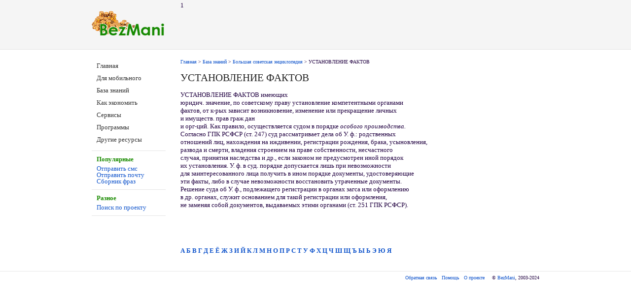

--- FILE ---
content_type: text/html; charset=windows-1251
request_url: http://www.bezmani.ru/spravka/bse/base/5/006694.htm
body_size: 2299
content:
<!DOCTYPE HTML PUBLIC '-//W3C//DTD HTML 4.0//EN'>
<html><head>
<title>УСТАНОВЛЕНИЕ ФАКТОВимеющих юридич. значение, по советскому праву установление компетентными </title>
<link rel='stylesheet' href='http://www.bezmani.ru/style.css' type='text/css'>
<link rel='shortcut icon' href='http://www.bezmani.ru/favicon.ico' type='image/x-icon'>
<meta http-equiv='content-type' content='text/html; charset=windows-1251'>
<meta name='keywords' content="УСТАНОВЛЕНИЕ ФАКТОВ">
<meta name='description' content="УСТАНОВЛЕНИЕ ФАКТОВимеющих юридич. значение, по советскому праву установление компетентными органами фактов, от к-рых зависит возникновение, изменение или прекращение личных и имуществ. прав граж дан и орг-ций. Как правило, осуществляется судом в ">
<meta name='viewport' content='width=device-width, initial-scale=1'>
</head><body>

<!--верх-->
<div class='wrapper-top'><div class='wrapper'>
<div class='logo'><a href='http://www.bezmani.ru/'><img src='http://www.bezmani.ru/images/logo_bezmani.gif' class='logo-img' alt='Бесплатно'></a></div>
<div class='reklama-top'>
1</div></div></div>

<!--лево-->
<div class='wrapper'><div class='left-column'><div class='menu'><ul>
<li><a href='http://www.bezmani.ru/'>Главная</a></li>
<li><a href='http://www.bezmani.ru/mobile/'>Для мобильного</a></li>
<li><a href='http://www.bezmani.ru/spravka/'>База знаний</a></li>
<li><a href='http://www.bezmani.ru/economy/'>Как экономить</a></li>
<li><a href='http://www.bezmani.ru/services/'>Сервисы</a></li>
<li><a href='http://www.bezmani.ru/program/'>Программы</a></li>
<li><a href='http://www.bezmani.ru/sites/'>Другие ресурсы</a></li>
</ul></div><div class='menu'>
<div class='menu3'>Популярные</div>
<a href='http://www.bezmani.ru/services/sms/' class='menu4'>Отправить смс</a><br>
<a href='http://www.bezmani.ru/services/mail/' class='menu4'>Отправить почту</a><br>
<a href='http://www.bezmani.ru/services/fraza/' class='menu4'>Сборник фраз</a><br>
</div><div class='menu'>
<div class='menu3'>Разное</div>
<a href='http://www.bezmani.ru/search/' class='menu4'>Поиск по проекту</a><br>
</div><div class='reklama-left'>
</div></div>

<!--право-->
<div class='right-column'>

<div class='nawi'><a href='http://www.bezmani.ru/'>Главная</a> > <a href='http://www.bezmani.ru/spravka/'>База знаний</a> > <a href='http://www.bezmani.ru/spravka/bse/'>Большая советская энциклопедия</a> > УСТАНОВЛЕНИЕ ФАКТОВ</div>
<h1>УСТАНОВЛЕНИЕ ФАКТОВ</h1>
<p><div class='reklama-728-90'></div></p><p>УСТАНОВЛЕНИЕ ФАКТОВ
имеющих
<br>юридич. значение, по советскому праву установление компетентными органами
<br>фактов, от к-рых зависит возникновение, изменение или прекращение личных
<br>и имуществ. прав граж дан
<br>и орг-ций. Как правило, осуществляется судом в порядке <i>особого производства.
<br></i>Согласно ГПК РСФСР (ст. 247) суд рассматривает дела об У. ф.: родственных
<br>отношений лиц, нахождения на иждивении, регистрации рождения, брака, усыновления,
<br>развода и смерти, владения строением на праве собственности, несчастного
<br>случая, принятия наследства и др., если законом не предусмотрен иной порядок
<br>их установления. У. ф. в суд. порядке допускается лишь при невозможности
<br>для заинтересованного лица получить в ином порядке документы, удостоверяющие
<br>эти факты, либо в случае невозможности восстановить утраченные документы.
<br>Решение суда об У. ф., подлежащего регистрации в органах загса или оформлению
<br>в др. органах, служит основанием для такой регистрации или оформления,
<br>не заменяя собой документов, выдаваемых этими органами (ст. 251 ГПК РСФСР).
<br>
<br>
<br>
<br><br></p>
<p><div class='reklama-728-90'>
</div></p>

<p><strong>
<a href=http://www.bezmani.ru/spravka/bse/index/litera/1.htm>А</a> 
<a href=http://www.bezmani.ru/spravka/bse/index/litera/2.htm>Б</a> 
<a href=http://www.bezmani.ru/spravka/bse/index/litera/3.htm>В</a> 
<a href=http://www.bezmani.ru/spravka/bse/index/litera/4.htm>Г</a> 
<a href=http://www.bezmani.ru/spravka/bse/index/litera/5.htm>Д</a> 
<a href=http://www.bezmani.ru/spravka/bse/index/litera/6.htm>Е</a> 
<a href=http://www.bezmani.ru/spravka/bse/index/litera/7.htm>Ё</a> 
<a href=http://www.bezmani.ru/spravka/bse/index/litera/8.htm>Ж</a> 
<a href=http://www.bezmani.ru/spravka/bse/index/litera/9.htm>З</a> 
<a href=http://www.bezmani.ru/spravka/bse/index/litera/10.htm>И</a> 
<a href=http://www.bezmani.ru/spravka/bse/index/litera/11.htm>Й</a> 
<a href=http://www.bezmani.ru/spravka/bse/index/litera/12.htm>К</a> 
<a href=http://www.bezmani.ru/spravka/bse/index/litera/13.htm>Л</a> 
<a href=http://www.bezmani.ru/spravka/bse/index/litera/14.htm>М</a> 
<a href=http://www.bezmani.ru/spravka/bse/index/litera/15.htm>Н</a> 
<a href=http://www.bezmani.ru/spravka/bse/index/litera/16.htm>О</a> 
<a href=http://www.bezmani.ru/spravka/bse/index/litera/17.htm>П</a>
<a href=http://www.bezmani.ru/spravka/bse/index/litera/18.htm>Р</a> 
<a href=http://www.bezmani.ru/spravka/bse/index/litera/19.htm>С</a> 
<a href=http://www.bezmani.ru/spravka/bse/index/litera/20.htm>Т</a> 
<a href=http://www.bezmani.ru/spravka/bse/index/litera/21.htm>У</a> 
<a href=http://www.bezmani.ru/spravka/bse/index/litera/22.htm>Ф</a> 
<a href=http://www.bezmani.ru/spravka/bse/index/litera/23.htm>Х</a> 
<a href=http://www.bezmani.ru/spravka/bse/index/litera/24.htm>Ц</a> 
<a href=http://www.bezmani.ru/spravka/bse/index/litera/25.htm>Ч</a> 
<a href=http://www.bezmani.ru/spravka/bse/index/litera/26.htm>Ш</a> 
<a href=http://www.bezmani.ru/spravka/bse/index/litera/27.htm>Щ</a> 
<a href=http://www.bezmani.ru/spravka/bse/index/litera/28.htm>Ъ</a> 
<a href=http://www.bezmani.ru/spravka/bse/index/litera/29.htm>Ы</a> 
<a href=http://www.bezmani.ru/spravka/bse/index/litera/30.htm>Ь</a> 
<a href=http://www.bezmani.ru/spravka/bse/index/litera/31.htm>Э</a> 
<a href=http://www.bezmani.ru/spravka/bse/index/litera/32.htm>Ю</a> 
<a href=http://www.bezmani.ru/spravka/bse/index/litera/33.htm>Я</a>
</strong></p>

</div></div>

<!--низ-->
<div class='wrapper-footer'><div class='wrapper'>
<span class='stat'></span>
<span class='copyright'><a href='http://www.bezmani.ru/contact/'>Обратная связь</a>   <a href='http://www.bezmani.ru/help/'>Помощь</a>   <a href='http://www.bezmani.ru/proekt/'>О проекте</a>     © <a href='http://www.bezmani.ru/'>BezMani</a>, 2003-2024</span></div></div>

<!-- Yandex.Metrika counter -->
<script type="text/javascript" >
   (function(m,e,t,r,i,k,a){m[i]=m[i]||function(){(m[i].a=m[i].a||[]).push(arguments)};
   m[i].l=1*new Date();
   for (var j = 0; j < document.scripts.length; j++) {if (document.scripts[j].src === r) { return; }}
   k=e.createElement(t),a=e.getElementsByTagName(t)[0],k.async=1,k.src=r,a.parentNode.insertBefore(k,a)})
   (window, document, "script", "https://mc.yandex.ru/metrika/tag.js", "ym");

   ym(91761082, "init", {
        clickmap:true,
        trackLinks:true,
        accurateTrackBounce:true,
        webvisor:true
   });
</script>
<noscript><div><img src="https://mc.yandex.ru/watch/91761082" style="position:absolute; left:-9999px;" alt="" /></div></noscript>
<!-- /Yandex.Metrika counter -->
</body></html>


--- FILE ---
content_type: text/css
request_url: http://www.bezmani.ru/style.css
body_size: 1213
content:
html, body, div, h1, h2, h3, h4, h5, h6, p, img, form {margin:0;padding:0;border:0;color:#200040;background:#fff;font-family:Verdana,Tahoma;font-size:1em;}
html, body {height:100%;width:100%;text-align:center;}
html {font: 81.25% arial, helvetica, sans-serif;background:#fff;color:#333;line-height:1;direction:ltr;}
.wrapper {width:948px;margin: 0 auto;text-align:left;clear:none;}
.wrapper-top {height:100px;background-color:#f5f5f5;border-bottom: 1px solid #e5e5e5;clear:both;}
.logo {float:left;width:180px;height:72px;padding: 22px 0px 0px 20px;background-color:#f5f5f5;}
.logo-img {width:150px;height:50px;background:#f5f5f5;}
.wrapper-footer {height:30px;border-top: 1px solid #e5e5e5;clear:both;}
.left-column {float:left;width:170px;padding-left:20px;}
.right-column {float:left;width:728px;padding: 20px 0px 20px 10px;}
.menu {float:left;width:150px;padding-bottom:10px;border-bottom: 1px solid #e5e5e5;}
.menu2 {display:block;padding: 6px 10px;color:#1A8B01;font-weight:bold;text-decoration:none;}
.menu3 {color:#1A8B01;font-weight:bold;padding: 10px 0px 6px 10px;}
.menu4 {padding:0 0 0 10px;}
.menu ul {float:left;width:150px;padding: 20px 0px 0px 0px;font-size:1em;}
.menu li a {padding: 6px 10px;display:block;color:#333;}
.menu li a:hover {background-color:#e5e5e5;color:#333;text-decoration:none;}
ol, ul {margin:0;list-style:none;}
li {margin:0;}
a {color:#15c;text-decoration:none;}
a:active {color:#1A8B01;}
a:hover {text-decoration:underline;}
h1 {margin: 0 0 .7em;color:#222;font-size:1.6em;font-weight:normal;line-height:24px;clear:both;}
h2 {margin: 2.0em 0 .7em;color:#1A8B01;font-size:1.3em;font-weight:normal;line-height:20px;clear:both;}
h3 {margin: 2.0em 0 .7em;font-size:1.1em;line-height:20px;clear:both;}
h2 a  {color:#1A8B01;text-decoration:none;}
h2 a:hover  {color:#1A8B01;}
p {margin: 0 0 1em;line-height:normal;}
.reklama-right {float:right;margin: 0px 0px 10px 20px;padding-left:20px;border-left: 1px solid #e5e5e5;}
.reklama-top {float:right;width:748px;padding-top:4px;background:#f5f5f5;}
.reklama-top img {background:#f5f5f5;}
.reklama-left {}
.reklama-left p {background:#F5F5F5;text-align:center;padding-right:10px;font-size:10px;font-weight:bold;color:#2D1012;}
.reklama-bottom {float:left;}
.reklama-728-90 {}
.nawi {font-size:0.8em;padding-bottom:15px;}
.stat {float:left;padding: 7px 0px 0px 30px;}
.copyright {float:right;padding-top:8px;padding-right:20px;white-space:pre;font-size:0.8em;}
.social+1 {}
.social-share {height:28px;width:154px;margin-bottom:5px;padding-top:0px;border: 1px solid #e5e5e5;}
.img {width:120px;height:90px;border: 1px solid #e5e5e5;margin:0 10px 10px 0;}
.img2 {width:200px;border: 1px solid #e5e5e5;margin:0 20px 20px 0;}
.img-prev {width:120px;height:90px;border: 1px solid #e5e5e5;margin-right:10px;vertical-align:middle;}
.img-orig {border: 1px solid #e5e5e5;}
.background {background:#e5e5e5;padding:5px;}

.button.green{background-color:#43982E;font-size:14px;}
.button.blue{background-color:#41aad3;font-size:12px;}
.button, input.button{position:relative;color:#fff;text-shadow:0 1px 1px rgba(0, 0, 0, 0.25);border-top:rgba(255, 255, 255, .2) 1px solid;
padding:0.4em 0.5em;line-height:1em;text-decoration:none;text-align:center;white-space:nowrap;display:inline-block;
-webkit-border-radius: 4px;-moz-border-radius: 4px;border-radius:4px;cursor:pointer;border:rgba(0, 0, 0, 0.08) 2px solid;
background:-webkit-gradient(linear,center bottom,center top,from(rgba(0, 0, 0, .1)),to(rgba(255, 255, 255, .1)));box-shadow:0 1px 2px rgba(0,0,0,.2);}
.button:hover{opacity:0.80;filter:alpha(opacity=80);color:#fff;text-decoration:none;}
.button img{display:none;}